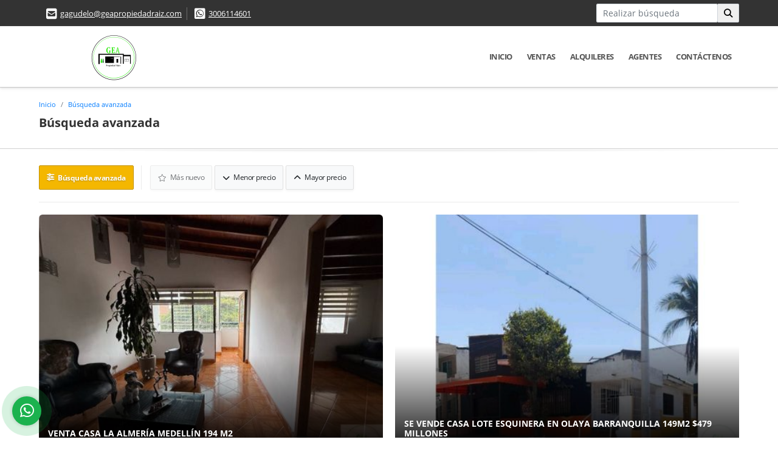

--- FILE ---
content_type: text/html; charset=UTF-8
request_url: https://geapropiedadraiz.com.co/s/casa/ventas?id_property_type=1&business_type%5B0%5D=for_sale
body_size: 10202
content:
<!DOCTYPE html>
<html lang="es">
    <head>
        <meta charset="utf-8">
        <meta name="viewport" content="width=device-width, initial-scale=1.0, user-scalable=no">
        <meta name="author" content="Wasi.co">
        <meta name="description" content="">
        <meta name="Keywords" content="Medellin, Antioquia, Colombia, Cartagena, Eje cafetero, Casas, Lotes, Fincas, Apartamentos, Apartaestudio, Propiedades, Inmuebles">
        <meta name="Language" content="Spanish">
        <meta name="Designer" content="www.wasi.co">
        <meta name="distribution" content="Global">
        <meta name="Robots" content="INDEX,FOLLOW">
        <meta name="csrf-token" content="k1FFqfhc6QzwHDUWiwWSdZZ08N9RlC7MCh8KEzXZ">

        <title>Ventas y asesorías de apartamentos en Medellín, Antioquia, Colombia</title>

        <!-- og tags -->
        <meta property="og:description" content="" />
        <meta property="og:title" content="Ventas y asesorías de apartamentos en Medellín, Antioquia, Colombia" />
        <meta property="og:type" content="website" />
        <meta property="og:url" content="https://geapropiedadraiz.com.co/s/casa/ventas" />
        <meta property="og:image" content="https://images.wasi.co/empresas/b20200806121034.png" />
        <meta property="og:image:width" content="300" />
        <meta property="og:image:height" content="225" />
        <meta property="og:site_name" content="geapropiedadraiz.com.co" />

        <!-- og tags google+ -->
        <meta itemprop="description" content="">

        <!-- og tags twitter-->
        <meta name="twitter:card" value="">

        
        <link rel="shortcut icon" href="https://images.wasi.co/empresas/f20200806121034.png" />
        <!-- ------------ Main Style ------------ -->
                    <link href="https://geapropiedadraiz.com.co/css/v1/pro16/style.min.css?v11769762211" async rel="stylesheet" type="text/css"/>
            <link href="https://geapropiedadraiz.com.co/css/v1/pro16/fonts.min.css?v11769762211" async rel="stylesheet" type="text/css"/>
                                          <link href="https://geapropiedadraiz.com.co/css/v1/pro16/skins/amarillo.min.css?v11769762211" async rel="stylesheet" type="text/css"/>
                                          <!--skin colors-->
        <!--<link href="css/skin/{color}.min.css" rel="stylesheet" type="text/css"/>-->
        <!--<link rel="stylesheet" href="https://cdn.jsdelivr.net/npm/bootstrap-select@1.14.0-beta3/dist/css/bootstrap-select.min.css">-->

                                        <script src="https://www.google.com/recaptcha/api.js?hl=es" async defer></script>
    </head>
    <body>
            <section id="topBar">
    <div class="container-fluid">
        <div class="area-bar auto_margin">
            <div class="row">
                <div class="col-lg-9">
                    <div class="google_lang" >
                        <div id="google_translate_element"></div>
                    </div>
                    <div class="contact_info">
                        <ul>
                            <li class="mail"><i class="fas fa-envelope-square" aria-hidden="true"></i> <span><a href="mailto:gagudelo@geapropiedadraiz.com" class="notranslate">gagudelo@geapropiedadraiz.com</a></span></li>
                                                                                        <li class="phone"><i class="fab fa-whatsapp-square" aria-hidden="true"></i> <span><a href="tel:3006114601">3006114601</a></span></li>
                                                    </ul>
                    </div>
                </div>
                <div class="col-lg-3 align-self-center text-right hidden-md-down">
                    <div class="areaTopSearch">
                        <form method="GET" action="https://geapropiedadraiz.com.co/s" accept-charset="UTF-8" onSubmit="$(&#039;button[type=&quot;submit&quot;]&#039;).attr(&quot;disabled&quot;,&quot;disabled&quot;);">
                        <table cellpadding="0" cellspacing="0" border="0">
                            <tbody>
                            <tr>
                                <td style="min-width: 200px;"><input type="text" class="form-control" aria-label="" placeholder="Realizar búsqueda" value="" name="match"></td>
                                <td><button class="btn" type="submit"><i class="fa fa-search"></i></button></td>
                            </tr>
                            </tbody>
                        </table>
                        </form>
                    </div>
                </div>
            </div>
        </div>
    </div>
</section>

    <header>
    <div class="container-fluid">
        <div class="area-header auto_margin">
            <div class="row">
                <div class="col-lg-2 col-md-3">
                    <div class="logo"><a href="https://geapropiedadraiz.com.co"><img src="https://images.wasi.co/empresas/b20200806121034.png"  data-2x="https://images.wasi.co/empresas/2xb20200806121034.png" onerror="this.src='https://images.wasi.co/empresas/b20200806121034.png'" title="Logo empresa" width="250"
                                                     class="img-retina center-block" alt="ventas y asesorias de apartamentos en medellin antioquia colombia"></a></div>
                </div>
                <div class="col-lg-10 col-md-9">
                    <div class="topMenu auto_margin">
                        <div class="flat-mega-menu">
                            <ul id="idrop" class="mcollapse changer">
                                                                  <li><a href="https://geapropiedadraiz.com.co" >Inicio</a></li>
                                                                                                                                                                    <li><a href="https://geapropiedadraiz.com.co/s/ventas">Ventas</a>
                                        <ul class="drop-down one-column hover-fade">
                                                                                                                                                <li><a href="https://geapropiedadraiz.com.co/s/apartaestudio/ventas?id_property_type=14&amp;business_type%5B0%5D=for_sale">Apartaestudio (1)</a></li>
                                                                                                                                                                                                <li><a href="https://geapropiedadraiz.com.co/s/apartamento/ventas?id_property_type=2&amp;business_type%5B0%5D=for_sale">Apartamento (24)</a></li>
                                                                                                                                                                                                <li><a href="https://geapropiedadraiz.com.co/s/bodega/ventas?id_property_type=8&amp;business_type%5B0%5D=for_sale">Bodega (2)</a></li>
                                                                                                                                                                                                                                                                                                                                                                                                                                                                                    <li><a href="https://geapropiedadraiz.com.co/s/casa/ventas?id_property_type=1&amp;business_type%5B0%5D=for_sale">Casa (15)</a></li>
                                                                                                                                                                                                <li><a href="https://geapropiedadraiz.com.co/s/casa-campestre/ventas?id_property_type=11&amp;business_type%5B0%5D=for_sale">Casa Campestre (6)</a></li>
                                                                                                                                                                                                                                                                                                                                                                                        <li><a href="https://geapropiedadraiz.com.co/s/condominio/ventas?id_property_type=19&amp;business_type%5B0%5D=for_sale">Condominio (2)</a></li>
                                                                                                                                                                                                                                                                                                                                                                                                                                                                                    <li><a href="https://geapropiedadraiz.com.co/s/edificio/ventas?id_property_type=16&amp;business_type%5B0%5D=for_sale">Edificio (1)</a></li>
                                                                                                                                                                                                <li><a href="https://geapropiedadraiz.com.co/s/finca/ventas?id_property_type=7&amp;business_type%5B0%5D=for_sale">Finca (11)</a></li>
                                                                                                                                                                                                                                                                                                                                                                                                                                                                                                                                                                                                                                                                                                                                                                        <li><a href="https://geapropiedadraiz.com.co/s/local/ventas?id_property_type=3&amp;business_type%5B0%5D=for_sale">Local (2)</a></li>
                                                                                                                                                                                                <li><a href="https://geapropiedadraiz.com.co/s/lote-terreno/ventas?id_property_type=5&amp;business_type%5B0%5D=for_sale">Lote / Terreno (11)</a></li>
                                                                                                                                                                                                <li><a href="https://geapropiedadraiz.com.co/s/lote-comercial/ventas?id_property_type=6&amp;business_type%5B0%5D=for_sale">Lote Comercial (1)</a></li>
                                                                                                                                                                                                                                                                                                                                                                                                                                                                                                                                                                                                                                                                                                                                                                                                        </ul>
                                    </li>
                                                                                                                                                                    <li><a href="https://geapropiedadraiz.com.co/s/alquileres">Alquileres</a>
                                        <ul class="drop-down one-column hover-fade">
                                                                                                                                                                                                                                                                                                                                                                                                                                                                                                                                                                                                                                                                                                                        <li><a href="https://geapropiedadraiz.com.co/s/casa/alquileres?id_property_type=1&amp;business_type%5B0%5D=for_rent">Casa (1)</a></li>
                                                                                                                                                                                                                                                                                                                                                                                                                                                                                                                                                                                                                                                                                                                                                                                                                                                                                                                                                                                                                                                                                                                                                                                                                                                                                                                                                                                                                                                                                                                                                                                                                                                                                                                                                                                                                                                                                                                                                                                                                                                                                                                                                                                                                                                                                                                                                                                                                                                                                                                                </ul>
                                    </li>
                                                                                                                                                                                                                                                                                                                                    <li><a href="https://geapropiedadraiz.com.co/asesores" >Agentes</a></li>
                                                                                                                                                                <li><a href="https://geapropiedadraiz.com.co/main-contactenos.htm" >Contáctenos</a></li>
                            </ul>
                        </div>
                    </div>
                </div>
            </div>
        </div>
    </div>
</header>

<div id="mobile" style="position: relative;">
    <div class="mobile_search btn-shadow hidden-lg-up">
        <a href="#" class="show_hide"><i class="fas fa-search"></i></a>
    </div>
</div>

<!--mobile search-->
<div class="slidingSearch">
    <form method="GET" action="https://geapropiedadraiz.com.co/s" accept-charset="UTF-8" onSubmit="$(&#039;input[type=&quot;submit&quot;]&#039;).attr(&quot;disabled&quot;,&quot;disabled&quot;);" class="full-width">
    <div class="input-group">
        <input type="text" class="form-control" aria-label="" placeholder="Realizar búsqueda" value="" name="match">
        <div class="input-group-append">
            <input class="btn input-group-text" type="submit" value="Buscar">
        </div>
    </div>
    </form>
</div>
<!--end -->

        <style>
        .dropdown-menu{
            width: 80% !important;
        }
    </style>
    <!--Mobile Search -->
<aside id="leftNav" class="sideNav">
    <div class="search-panel pl-2 pr-2">
        <div class="container-fluid pd-20">
            <h3>Búsqueda avanzada</h3>
            <section id="nav_left">
                <form method="GET" action="https://geapropiedadraiz.com.co/s" accept-charset="UTF-8">
<div class="row">
                <div class="col-12 ">
        <select-city
                :cities='[{"id_city":89,"name":"Bello","id_region":2,"region_label":"Antioquia","total":"2"},{"id_city":219,"name":"Copacabana","id_region":2,"region_label":"Antioquia","total":"2"},{"id_city":153,"name":"El Carmen de Viboral","id_region":2,"region_label":"Antioquia","total":"2"},{"id_city":278,"name":"El Pe\u00f1ol","id_region":2,"region_label":"Antioquia","total":"1"},{"id_city":677,"name":"El Retiro","id_region":2,"region_label":"Antioquia","total":"2"},{"id_city":291,"name":"Envigado","id_region":2,"region_label":"Antioquia","total":"8"},{"id_city":308,"name":"Fredonia","id_region":2,"region_label":"Antioquia","total":"1"},{"id_city":335,"name":"Girardota","id_region":2,"region_label":"Antioquia","total":"2"},{"id_city":356,"name":"Guarne","id_region":2,"region_label":"Antioquia","total":"3"},{"id_city":389,"name":"Itagui","id_region":2,"region_label":"Antioquia","total":"1"},{"id_city":410,"name":"La Ceja","id_region":2,"region_label":"Antioquia","total":"7"},{"id_city":416,"name":"La Estrella","id_region":2,"region_label":"Antioquia","total":"2"},{"id_city":438,"name":"La Uni\u00f3n","id_region":2,"region_label":"Antioquia","total":"1"},{"id_city":488,"name":"Marinilla","id_region":2,"region_label":"Antioquia","total":"3"},{"id_city":496,"name":"Medell\u00edn","id_region":2,"region_label":"Antioquia","total":"21"},{"id_city":685,"name":"Rionegro","id_region":2,"region_label":"Antioquia","total":"9"},{"id_city":698,"name":"Sabaneta","id_region":2,"region_label":"Antioquia","total":"3"},{"id_city":738,"name":"San Jer\u00f3nimo","id_region":2,"region_label":"Antioquia","total":"1"},{"id_city":773,"name":"San Vicente","id_region":2,"region_label":"Antioquia","total":"3"},{"id_city":862,"name":"T\u00e1mesis","id_region":2,"region_label":"Antioquia","total":"1"},{"id_city":82,"name":"Barranquilla","id_region":4,"region_label":"Atl\u00e1ntico","total":"1"},{"id_city":794,"name":"Bogot\u00e1 D.C.","id_region":15,"region_label":"Cundinamarca","total":"1"}]'
                search-selected=""
                search-type="1"
        />
            </div>
    <div class="col-12" id="location-container" >
        <div class="form-group">
            <label>Localidad:</label>
            <select-location
                    parent-container="#location-container"
                    parent-locations=".locations"
                    search-selected=""
            />
        </div>
    </div>
    <div class="col-12">
        <div class="form-group">
            <label>Zona / barrio:</label>
            <select-zone
                    search-selected=""
            />
        </div>
    </div>
            <div class="col-12">
        <div class="form-group">
            <label>Tipo de inmueble:</label>
                                    <select name="id_property_type" id="id_property_type" class="selectpicker inp-shadow dropdown" title="Todos" data-toggle="dropdown" data-live-search-normalize="true" data-live-search="true" data-size="10">
                                    <option value="">Todos</option>
                                                                        <option  value="14">Apartaestudio</option>
                                                                                                <option  value="2">Apartamento</option>
                                                                                                <option  value="8">Bodega</option>
                                                                                                                                                                                                                                    <option selected value="1">Casa</option>
                                                                                                <option  value="11">Casa Campestre</option>
                                                                                                                                                                                        <option  value="19">Condominio</option>
                                                                                                                                                                                                                                    <option  value="16">Edificio</option>
                                                                                                <option  value="7">Finca</option>
                                                                                                                                                                                                                                                                                                                                                                        <option  value="3">Local</option>
                                                                                                <option  value="5">Lote / Terreno</option>
                                                                                                <option  value="6">Lote Comercial</option>
                                                                                                                                                                                                                                                                                                                                                                                            </select>
        </div>
    </div>
        <div class="col-12">
        <div class="form-group ">
            <label>Estado Propiedad:</label>
            <select name="id_property_condition" id="id_property_condition" class="selectpicker inp-shadow" title="Todos">
                <option value="">Todos</option>
                <option value="1" >Nuevo</option>
                <option value="2" >Usado</option>
                <option value="3" >Proyecto</option>
                <option value="4" >En construcción</option>
            </select>
        </div>
    </div>
        <div class="col-12">
        <div class="form-group ">
            <label>Tipo de negocio:</label>
            <select name="business_type[]" class="selectpicker inp-shadow" id="business_type"multiple title="Todos">
                <option value="for_sale" selected>Venta</option>
                <option value="for_rent" >Alquiler</option>
                <option value="for_transfer" >Permutar</option>
            </select>
        </div>
    </div>
            <div class="col-12">
        <div class="row">
            <div class="col-6">
                <div class="form-group">
                    <label>Alcobas:</label>
                    <select class="selectpicker inp-shadow" title="Todos" id="bedrooms" name="bedrooms"><option value="" selected="selected">Todos</option><option value="1">1 o más</option><option value="2">2 o más</option><option value="3">3 o más</option><option value="4">4 o más</option><option value="5">5 o más</option><option value="6">6 o más</option><option value="7">7 o más</option></select>
                </div>
            </div>
            <div class="col-6">
                <div class="form-group">
                    <label>Baños:</label>
                    <select class="selectpicker inp-shadow" title="Todos" id="bathrooms" name="bathrooms"><option value="" selected="selected">Todos</option><option value="1">1 o más</option><option value="2">2 o más</option><option value="3">3 o más</option><option value="4">4 o más</option><option value="5">5 o más</option><option value="6">6 o más</option><option value="7">7 o más</option></select>
                </div>
            </div>
        </div>
    </div>
            <div class="col-12">
        <div class="row">
            <div class="form-group col-12">
                <label>Precio desde:</label>
                <input type="text" class="form-control inp-shadow solo-numero" name="min_price" id="min_price" value="" placeholder="Desde">
            </div>
            <div class="form-group col-12">
                <label>Precio hasta:</label>
                <input type="text" class="form-control inp-shadow solo-numero" name="max_price" id="max_price" value="" placeholder="Hasta">
            </div>
        </div>
    </div>
        <div class="col-12">
        <div class="form-group">
            <label>&nbsp;</label>
            <button type="button" onclick="submitSearch(this)" class="btn-dark btn full-width btn-shadow waves-effect waves-light"><strong>BUSCAR</strong></button>
        </div>
    </div>
</div>
</form>

            </section>
        </div>
    </div>
</aside>
<div class="ssm-overlay ssm-toggle-nav"></div>
    <div id="Breadcrumb">
        <div class="container-fluid">
            <div class="areaBread auto_margin">
                <nav class="breadcrumb">
                    <a class="breadcrumb-item" href="https://geapropiedadraiz.com.co">Inicio</a>
                    <a class="breadcrumb-item" href="#">Búsqueda avanzada</a>
                </nav>
                <h3>Búsqueda avanzada</h3>
            </div>
        </div>
    </div>
    <div class="shadow"></div>
    <section class="mb-5 pl-lg-3 pr-lg-3 pl-md-3 pr-md-3">
        <div class="Categorias auto_margin">
            <div class="filtro">
                                <div class="bl1">
                    <a href="#my-panel" id="my-link" class="ssm-toggle-nav btn btn-sm btn-warning waves-effect full-width"><i class="fa fa-sliders-h"></i> <span
                                class="ttx">Búsqueda avanzada</span></a>
                </div>
                <a href="https://geapropiedadraiz.com.co/search?id_property_type=1&amp;business_type%5B0%5D=for_sale&amp;order_by=created_at&amp;order=desc&amp;page=1&amp;for_sale=1&amp;for_rent=0&amp;for_temporary_rent=0&amp;for_transfer=0&amp;lax_business_type=1"
                   class="btn btn-light btn-sm inp-shadow disabled"><i class="far fa-star"></i> Más nuevo</a>
                <a href="https://geapropiedadraiz.com.co/search?id_property_type=1&amp;business_type%5B0%5D=for_sale&amp;order_by=min_price&amp;order=asc&amp;page=1&amp;for_sale=1&amp;for_rent=0&amp;for_temporary_rent=0&amp;for_transfer=0&amp;lax_business_type=1"
                   class="btn btn-light btn-sm inp-shadow "><i class="fa fa-chevron-down"></i> Menor precio</a>
                <a href="https://geapropiedadraiz.com.co/search?id_property_type=1&amp;business_type%5B0%5D=for_sale&amp;order_by=max_price&amp;order=desc&amp;page=1&amp;for_sale=1&amp;for_rent=0&amp;for_temporary_rent=0&amp;for_transfer=0&amp;lax_business_type=1"
                   class="btn btn-light btn-sm inp-shadow "><i class="fa fa-chevron-up"></i> Mayor precio</a>
                            </div>
            <div class="list_Propiedades">
                <div class="row">
                                            <div class="col-md-6">
                            <div class="item">
    <a href="https://geapropiedadraiz.com.co/casa-venta-almeria-medellin/9658736">
        <figure>
                        <div class="img">
                <img src="https://image.wasi.co/[base64]" onerror="this.src='https://image.wasi.co/[base64]';this.parentNode.style.backgroundImage='url(https://image.wasi.co/[base64])'" class="fill-box img-fluid" alt="venta casa la almeria medellin 194 m2">
            </div>
            <div class="caption">
                <h2>Venta Casa La Almería Medellín 194 m2</h2>
                <span class="tag-tipo">Casa</span>
            </div>
        </figure>
    </a>
    <div class="body">
        <div class="row">
            <div class="col-lg-7">
                <p><strong>En:</strong> Medellín, Antioquia</p>
                <p><strong>Tipo de negocio:</strong> Venta</p>
                                <p><strong>Área Construida</strong>:  194 m&sup2;</p>
                            </div>
            <div class="col-lg-5">
                                                <div class="areaPrecio">
                                            <p class="precio">$770.000.000</p>
                        Pesos Colombianos
                                                        </div>
                            </div>
        </div>
    </div>
</div>                        </div>
                                            <div class="col-md-6">
                            <div class="item">
    <a href="https://geapropiedadraiz.com.co/casa-venta-barranquilla/9603879">
        <figure>
                        <div class="img">
                <img src="https://image.wasi.co/[base64]" onerror="this.src='https://image.wasi.co/[base64]';this.parentNode.style.backgroundImage='url(https://image.wasi.co/[base64])'" class="fill-box img-fluid" alt="se vende casa lote esquinera en olaya barranquilla 149m2 479 millones">
            </div>
            <div class="caption">
                <h2>Se Vende Casa Lote Esquinera En Olaya Barranquilla 149m2 $479 millones</h2>
                <span class="tag-tipo">Casa</span>
            </div>
        </figure>
    </a>
    <div class="body">
        <div class="row">
            <div class="col-lg-7">
                <p><strong>En:</strong> Barranquilla, Atlántico</p>
                <p><strong>Tipo de negocio:</strong> Venta</p>
                                <p><strong>Área Construida</strong>:  149 m&sup2;</p>
                            </div>
            <div class="col-lg-5">
                                                <div class="areaPrecio">
                                            <p class="precio">$479.000.000</p>
                        Pesos Colombianos
                                                        </div>
                            </div>
        </div>
    </div>
</div>                        </div>
                                            <div class="col-md-6">
                            <div class="item">
    <a href="https://geapropiedadraiz.com.co/casa-venta-estadio-medellin/9430250">
        <figure>
                        <div class="img">
                <img src="https://image.wasi.co/[base64]" onerror="this.src='https://image.wasi.co/[base64]';this.parentNode.style.backgroundImage='url(https://image.wasi.co/[base64])'" class="fill-box img-fluid" alt="venta dos casas englobadas estadio medellin 181m2 lote alta mixtura">
            </div>
            <div class="caption">
                <h2>Venta dos Casas englobadas Estadio Medellin  181m2 lote Alta Mixtura</h2>
                <span class="tag-tipo">Casa</span>
            </div>
        </figure>
    </a>
    <div class="body">
        <div class="row">
            <div class="col-lg-7">
                <p><strong>En:</strong> Medellín, Antioquia</p>
                <p><strong>Tipo de negocio:</strong> Venta</p>
                                <p><strong>Área Terreno</strong>:  181 m&sup2;</p>
                            </div>
            <div class="col-lg-5">
                                                <div class="areaPrecio">
                                            <p class="precio">$1.500.000.000</p>
                        Pesos Colombianos
                                                        </div>
                            </div>
        </div>
    </div>
</div>                        </div>
                                            <div class="col-md-6">
                            <div class="item">
    <a href="https://geapropiedadraiz.com.co/casa-venta-los-balsos-medellin/9170836">
        <figure>
                        <div class="img">
                <img src="https://image.wasi.co/[base64]" onerror="this.src='https://image.wasi.co/[base64]';this.parentNode.style.backgroundImage='url(https://image.wasi.co/[base64])'" class="fill-box img-fluid" alt="venta casa los balsos el poblado medellin 264 m2 jardin 12x10">
            </div>
            <div class="caption">
                <h2>Venta Casa Los Balsos El Poblado Medellin 264 m2 jardín 12x10</h2>
                <span class="tag-tipo">Casa</span>
            </div>
        </figure>
    </a>
    <div class="body">
        <div class="row">
            <div class="col-lg-7">
                <p><strong>En:</strong> Medellín, Antioquia</p>
                <p><strong>Tipo de negocio:</strong> Venta</p>
                                <p><strong>Área Construida</strong>:  264 m&sup2;</p>
                            </div>
            <div class="col-lg-5">
                                                <div class="areaPrecio">
                                            <p class="precio">$1.500.000.000</p>
                        Pesos Colombianos
                                                        </div>
                            </div>
        </div>
    </div>
</div>                        </div>
                                            <div class="col-md-6">
                            <div class="item">
    <a href="https://geapropiedadraiz.com.co/casa-venta-la-inmaculada-la-estrella/8142867">
        <figure>
                        <div class="img">
                <img src="https://image.wasi.co/[base64]" onerror="this.src='https://image.wasi.co/[base64]';this.parentNode.style.backgroundImage='url(https://image.wasi.co/[base64])'" class="fill-box img-fluid" alt="se vende casa primer piso en la estrella la inmaculada 350000000">
            </div>
            <div class="caption">
                <h2>Se Vende Casa Primer piso En La Estrella, La Inmaculada $350&#039;000.000</h2>
                <span class="tag-tipo">Casa</span>
            </div>
        </figure>
    </a>
    <div class="body">
        <div class="row">
            <div class="col-lg-7">
                <p><strong>En:</strong> La Estrella, Antioquia</p>
                <p><strong>Tipo de negocio:</strong> Venta</p>
                                <p><strong>Área Construida</strong>:  63 m&sup2;</p>
                            </div>
            <div class="col-lg-5">
                                                <div class="areaPrecio">
                                            <p class="precio">$350.000.000</p>
                        Pesos Colombianos
                                                        </div>
                            </div>
        </div>
    </div>
</div>                        </div>
                                            <div class="col-md-6">
                            <div class="item">
    <a href="https://geapropiedadraiz.com.co/casa-venta-la-ceja/7048220">
        <figure>
                        <div class="img">
                <img src="https://image.wasi.co/[base64]" onerror="this.src='https://image.wasi.co/[base64]';this.parentNode.style.backgroundImage='url(https://image.wasi.co/[base64])'" class="fill-box img-fluid" alt="venta casa la ceja para estrenar1371 m2 750 millones">
            </div>
            <div class="caption">
                <h2>Venta casa  La Ceja Para estrenar..137.1 m2. $750 millones</h2>
                <span class="tag-tipo">Casa</span>
            </div>
        </figure>
    </a>
    <div class="body">
        <div class="row">
            <div class="col-lg-7">
                <p><strong>En:</strong> La Ceja, Antioquia</p>
                <p><strong>Tipo de negocio:</strong> Venta</p>
                                <p><strong>Área Privada</strong>:  137.10 m&sup2;</p>
                            </div>
            <div class="col-lg-5">
                                                <div class="areaPrecio">
                                            <p class="precio">$750.000.000</p>
                        Pesos Colombianos
                                                        </div>
                            </div>
        </div>
    </div>
</div>                        </div>
                                            <div class="col-md-6">
                            <div class="item">
    <a href="https://geapropiedadraiz.com.co/casa-venta-la-floresta-medellin/6927501">
        <figure>
                        <div class="img">
                <img src="https://image.wasi.co/[base64]" onerror="this.src='https://image.wasi.co/[base64]';this.parentNode.style.backgroundImage='url(https://image.wasi.co/[base64])'" class="fill-box img-fluid" alt="venta casa en la floresta 281 m2 de lote 1600000000">
            </div>
            <div class="caption">
                <h2>Venta Casa En La Floresta  281 m² De Lote  $1.600&#039;000.000</h2>
                <span class="tag-tipo">Casa</span>
            </div>
        </figure>
    </a>
    <div class="body">
        <div class="row">
            <div class="col-lg-7">
                <p><strong>En:</strong> Medellín, Antioquia</p>
                <p><strong>Tipo de negocio:</strong> Venta</p>
                                <p><strong>Área Construida</strong>:  269 m&sup2;</p>
                            </div>
            <div class="col-lg-5">
                                                    <div class="areaPrecio_2">
                        <p class="text-truncate ">$1.600.000.000 <strong>COP | Venta</strong></p>
                        <p class="text-truncate ">$1.600.000.000 <strong>COP | Alquiler</strong></p>
                    </div>
                            </div>
        </div>
    </div>
</div>                        </div>
                                            <div class="col-md-6">
                            <div class="item">
    <a href="https://geapropiedadraiz.com.co/casa-venta-loma-las-brujas-envigado/6498259">
        <figure>
                        <div class="img">
                <img src="https://image.wasi.co/[base64]" onerror="this.src='https://image.wasi.co/[base64]';this.parentNode.style.backgroundImage='url(https://image.wasi.co/[base64])'" class="fill-box img-fluid" alt="venta casa campestre loma las brujas envigado 218 m2">
            </div>
            <div class="caption">
                <h2>Venta Casa Campestre Loma Las Brujas Envigado  218 m2</h2>
                <span class="tag-tipo">Casa</span>
            </div>
        </figure>
    </a>
    <div class="body">
        <div class="row">
            <div class="col-lg-7">
                <p><strong>En:</strong> Envigado, Antioquia</p>
                <p><strong>Tipo de negocio:</strong> Venta</p>
                                <p><strong>Área Construida</strong>:  218 m&sup2;</p>
                            </div>
            <div class="col-lg-5">
                                                <div class="areaPrecio">
                                            <p class="precio">$2.200.000.000</p>
                        Pesos Colombianos
                                                        </div>
                            </div>
        </div>
    </div>
</div>                        </div>
                                            <div class="col-md-6">
                            <div class="item">
    <a href="https://geapropiedadraiz.com.co/casa-venta-rionegro/6273168">
        <figure>
                        <div class="img">
                <img src="https://image.wasi.co/[base64]" onerror="this.src='https://image.wasi.co/[base64]';this.parentNode.style.backgroundImage='url(https://image.wasi.co/[base64])'" class="fill-box img-fluid" alt="venta casa rionegroen unidad cerrada 264 m2 628 millones">
            </div>
            <div class="caption">
                <h2>Venta casa Rionegro..En unidad cerrada 264 m2. 628 millones</h2>
                <span class="tag-tipo">Casa</span>
            </div>
        </figure>
    </a>
    <div class="body">
        <div class="row">
            <div class="col-lg-7">
                <p><strong>En:</strong> Rionegro, Antioquia</p>
                <p><strong>Tipo de negocio:</strong> Venta</p>
                            </div>
            <div class="col-lg-5">
                                                <div class="areaPrecio">
                                            <p class="precio">$628.000.000</p>
                        Pesos Colombianos
                                                        </div>
                            </div>
        </div>
    </div>
</div>                        </div>
                                            <div class="col-md-6">
                            <div class="item">
    <a href="https://geapropiedadraiz.com.co/casa-venta-medellin/5128394">
        <figure>
                        <div class="img">
                <img src="https://image.wasi.co/[base64]" onerror="this.src='https://image.wasi.co/[base64]';this.parentNode.style.backgroundImage='url(https://image.wasi.co/[base64])'" class="fill-box img-fluid" alt="venta casa estadio 235 m2 vr 850 millones">
            </div>
            <div class="caption">
                <h2>Venta casa estadio. 235 m2.  vr 850 millones</h2>
                <span class="tag-tipo">Casa</span>
            </div>
        </figure>
    </a>
    <div class="body">
        <div class="row">
            <div class="col-lg-7">
                <p><strong>En:</strong> Medellín, Antioquia</p>
                <p><strong>Tipo de negocio:</strong> Venta</p>
                                <p><strong>Área Privada</strong>:  235 m&sup2;</p>
                            </div>
            <div class="col-lg-5">
                                                <div class="areaPrecio">
                                            <p class="precio">$850.000.000</p>
                        Pesos Colombianos
                                                        </div>
                            </div>
        </div>
    </div>
</div>                        </div>
                                            <div class="col-md-6">
                            <div class="item">
    <a href="https://geapropiedadraiz.com.co/casa-venta-san-javier-medellin/5127812">
        <figure>
                        <div class="img">
                <img src="https://image.wasi.co/[base64]" onerror="this.src='https://image.wasi.co/[base64]';this.parentNode.style.backgroundImage='url(https://image.wasi.co/[base64])'" class="fill-box img-fluid" alt="venta casa san javier 200 m2 vr 400 millones">
            </div>
            <div class="caption">
                <h2>Venta casa San Javier. 200 m2. vr 400 millones</h2>
                <span class="tag-tipo">Casa</span>
            </div>
        </figure>
    </a>
    <div class="body">
        <div class="row">
            <div class="col-lg-7">
                <p><strong>En:</strong> Medellín, Antioquia</p>
                <p><strong>Tipo de negocio:</strong> Venta</p>
                                <p><strong>Área Privada</strong>:  200 m&sup2;</p>
                            </div>
            <div class="col-lg-5">
                                                <div class="areaPrecio">
                                            <p class="precio">$400.000.000</p>
                        Pesos Colombianos
                                                        </div>
                            </div>
        </div>
    </div>
</div>                        </div>
                                            <div class="col-md-6">
                            <div class="item">
    <a href="https://geapropiedadraiz.com.co/casa-venta-la-palma-medellin/5127586">
        <figure>
                        <div class="img">
                <img src="https://image.wasi.co/[base64]" onerror="this.src='https://image.wasi.co/[base64]';this.parentNode.style.backgroundImage='url(https://image.wasi.co/[base64])'" class="fill-box img-fluid" alt="venta casa belen la palma 10 frente x 22 fondo 1200 millones">
            </div>
            <div class="caption">
                <h2>Venta casa Belén la palma. 10 frente x 22 fondo. $1.200 millones</h2>
                <span class="tag-tipo">Casa</span>
            </div>
        </figure>
    </a>
    <div class="body">
        <div class="row">
            <div class="col-lg-7">
                <p><strong>En:</strong> Medellín, Antioquia</p>
                <p><strong>Tipo de negocio:</strong> Venta</p>
                            </div>
            <div class="col-lg-5">
                                                <div class="areaPrecio">
                                            <p class="precio">$1.200.000.000</p>
                        Pesos Colombianos
                                                        </div>
                            </div>
        </div>
    </div>
</div>                        </div>
                                                        </div>
                <nav aria-label="Page navigation">
    <ul class="pagination">
                                                                                            <li class="page-item active"><a class="page-link" href="https://geapropiedadraiz.com.co/search?id_property_type=1&amp;business_type%5B0%5D=for_sale&amp;order_by=created_at&amp;order=desc&amp;page=1&amp;for_sale=1&amp;for_rent=0&amp;for_temporary_rent=0&amp;for_transfer=0&amp;lax_business_type=1">1</a></li>
                                                <li class="page-item "><a class="page-link" href="https://geapropiedadraiz.com.co/search?id_property_type=1&amp;business_type%5B0%5D=for_sale&amp;order_by=created_at&amp;order=desc&amp;page=2&amp;for_sale=1&amp;for_rent=0&amp;for_temporary_rent=0&amp;for_transfer=0&amp;lax_business_type=1">2</a></li>
                                                                <li class="page-item ">
            <a class="page-link" href="https://geapropiedadraiz.com.co/search?id_property_type=1&amp;business_type%5B0%5D=for_sale&amp;order_by=created_at&amp;order=desc&amp;page=2&amp;for_sale=1&amp;for_rent=0&amp;for_temporary_rent=0&amp;for_transfer=0&amp;lax_business_type=1" aria-label="Next">
                <span aria-hidden="true">&raquo;</span>
                <span class="sr-only">Siguiente</span>
            </a>
        </li>
            </ul>
    </nav>
            </div>
        </div>
    </section>

    <footer class="pd-50" id="footer_app">
    <div class="container-fluid">
        <div class="areaFooter auto_margin">
            <div class="row">
                                <div class="col-lg-4">
                    <div class="content">
                                                    <h4>REDES SOCIALES</h4>
                            <ul class="follow">
                                                                    <li><a href="https://www.facebook.com/GEAPropiedadRaiz/" target="_blank" data-follow="facebook" title="facebook"><span>Facebook</span></a></li>
                                                                                                                                    <li><a href="https://www.instagram.com/geapropiedad.raiz/" target="_blank" data-follow="instagram" title="instagram"><span>Instagram</span></a></li>
                                                                                                                                                            </ul>
                                                                            <p class="height_5"></p>
                            <div class="fb-page" data-href="https://www.facebook.com/GEAPropiedadRaiz//" data-tabs="timeline" data-height="70" data-small-header="true" data-adapt-container-width="true" data-hide-cover="false" data-show-facepile="true"><blockquote cite="https://www.facebook.com/GEAPropiedadRaiz/" class="fb-xfbml-parse-ignore"><a href="https://www.facebook.com/GEAPropiedadRaiz//"></a></blockquote></div>
                                            </div>
                </div>
                                <div class="col-lg-3">
                    <div class="content">
                        <h4>UBICACIÓN Y CONTACTO</h4>
                        <address>
                            <strong>UBICACIÓN</strong> <br>
                            
                            <b>Medellín - Antioquia - Colombia</b>
                        </address>
                                                    <p>
                                <strong>MÓVIL</strong> <br>
                                <a href="tel:3006114601">3006114601</a>
                            </p>
                                                                                                <p class="overflow">
                            <strong>EMAIL</strong> <br>
                            <a href="mailto:gagudelo@geapropiedadraiz.com" class="notranslate">gagudelo@geapropiedadraiz.com</a>
                        </p>
                                                                    </div>
                </div>
                <div class="col-lg-2">
                    <div class="content">
                        <h4>INFORMACIÓN</h4>
                        <ul class="f_links">
                            <li><a href="https://geapropiedadraiz.com.co">Inicio</a></li>
                                                                                                                                                <li><a href="https://geapropiedadraiz.com.co/s/ventas">Ventas</a>
                                                                                                                                                                            <li><a href="https://geapropiedadraiz.com.co/s/alquileres">Alquiler</a>
                                                                                                                                                                                                                                                                                                                    <li><a href="https://geapropiedadraiz.com.co/main-contactenos.htm">Contáctenos</a></li>
                            <li><a href="/main-contenido-cat-6.htm">Políticas de privacidad</a></li>
                        </ul>
                    </div>
                </div>
                                <div class="col-lg-3">
                    <div class="content">
                        <div class="Oferte">
                            <i class="fal fa-home"></i>
                            <h5>Oferte su inmueble con nosotros</h5>
                            <!-- Button trigger modal -->
                            <a href="" data-toggle="modal" data-target="#modelId" class="btn btn-dark btn-shadow waves-effect"><strong>OFERTAR</strong></a>
                        </div>
                    </div>
                </div>
                            </div>
        </div>
    </div>
            <!-- Modal -->
<div id="modal_offer">
    <div class="modal fade" id="modelId" tabindex="-1" role="dialog" aria-labelledby="modelTitleId" aria-hidden="true">
        <div class="modal-dialog modal-sm" role="document">
            <div class="modal-content modal-ofertar" style="border-radius: 3px">
                <div class="modal-header">
                    <h5 class="modal-title" id="exampleModalCenterTitle">Ofertar</h5>
                    <button type="button" class="close" data-dismiss="modal" aria-label="Close">
                        <span aria-hidden="true">&times;</span>
                    </button>

                </div>
                <form-offer-property
                        city="496"
                        country="1"
                        region="2"
                />
            </div>
        </div>
    </div>
</div>    </footer>
    <!--Whatsapp Widget-->
<div class="whatsApp_widget">
    <div class="box-chat webp">
        <div class="get-comment-close close-widget-top"><i class="far fa-times"></i></div>
        <div class="head">
            <div class="row">
                <div class="col-9">
                    <figure><img src="https://images.wasi.co/empresas/b20200806121034.png" alt="GEA Propiedad Raiz"></figure>
                    <div class="empresa">
                        <span class="tt1">GEA Propiedad Raiz</span>
                        <span class="tt2">Whatsapp</span>
                    </div>
                </div>
                <div class="col-3 text-right">
                    <i class="fab fa-whatsapp"></i>
                </div>
            </div>
        </div>
        <div class="body">
            <div class="tag-label">Hoy</div>
            <div class="welcome_text arrow_box">
                Hola, buen día. Cómo puedo ayudarle el día de hoy?
                <span id="msg-time"></span>
            </div>
            <p>&nbsp;</p>
        </div>
        <div class="foot">
            <div class="input-group">
                <textarea id="text_whatsapp" data-autoresize rows="1" class="form-control textarea_whatsapp" placeholder="Enviar mensaje"></textarea>
                <div class="input-group-append">
                    <span id="send_w" class="input-group-text" onClick="javascript: window.open('https://wa.me/573006114601?text=' + document.getElementById('text_whatsapp').value);"><i class="fas fa-paper-plane"></i></span>
                </div>
            </div>
        </div>
    </div>

    <div class="sonar-wrapper">
        <div class="sonar-emitter">
            <div class="sonar-wave"></div>
        </div>
    </div>

    <div id="get-comment-btn" class="btn-whatsapp">
        <a href="#?"> <i class="fab fa-whatsapp"></i></a>
    </div>
</div>
<!--end-->

    <section id="Bottom">
    <div class="areaBottom auto_margin">
        <div class="container-fluid">
            <div class="row">
                <div class="col-md-6 hidden-sm-down">
                    <div class="copy">
                        ©2026 <strong>geapropiedadraiz.com.co</strong>, todos los derechos reservados.
                    </div>
                </div>
                                <div class="col-md-6">
                    <div class="by">
                        <span>Powered by:</span> <b>wasi.co</b>
                    </div>
                </div>
                            </div>
        </div>
    </div>
</section>
                <script>
            var lang_locale = 'es';
            window.lang_custom = {"id_empresa":30541,"lang":"es","country_iso":"co","es":{"models\/business_type":{"actions":{"sale":null,"transfer":null},"rent":null,"sale":null},"models\/company":{"contact_us":null,"my_company":null},"models\/location":{"region":{"label":null},"city":{"label":null},"location":{"label":null},"zone":{"label":null}},"models\/news":{"label":null},"models\/property":{"area":{"label":null},"availability":{"rented":null},"bedroom":null,"floor":null,"garage":null,"maintenance_fee":null,"property_condition":{"used":null}},"models\/property_feature":{"id":{"4":null}},"models\/property_type":{"id":{"2":null,"3":null,"5":null,"7":null,"11":null,"14":null,"21":null,"25":null,"27":null,"29":null}},"models\/service":{"label":null},"models\/user":{"label":null}}};
        </script>
        <script>
            var city_label = 'Ciudad';
                                    var iso_country = 'CO';
        </script>
        <!-- Global JS -->
        <script src="https://geapropiedadraiz.com.co/js/v1/pro16/global.min.js?v11769762212"></script>
                  <script src="https://geapropiedadraiz.com.co/js/app.js?v11769762212"></script>
                        <!--<script src="https://cdn.jsdelivr.net/npm/bootstrap-select@1.14.0-beta3/dist/js/bootstrap-select.min.js"></script>-->
                <script src="https://geapropiedadraiz.com.co/js/lazyload.min.js?v11769762212" async></script>
                <script src="https://geapropiedadraiz.com.co/js/webp.js?v11769762212" async></script>
                                <script defer type="text/javascript">
            var _paq = _paq || [];
            /* tracker methods like "setCustomDimension" should be called before "trackPageView" */
            _paq.push(['trackPageView']);
            _paq.push(['enableLinkTracking']);
            (function() {
                var u="//wasiz.com/";
                _paq.push(['setTrackerUrl', u+'piwik.php']);
                _paq.push(['setSiteId', '30563']);
                var d=document, g=d.createElement('script'), s=d.getElementsByTagName('script')[0];
                g.type='text/javascript'; g.async=true; g.defer=true; g.src=u+'piwik.js'; s.parentNode.insertBefore(g,s);
            })();
        </script>
                                <script>
            setTimeout(function() {
                var headID = document.getElementsByTagName("head")[0];
                var newScript = document.createElement('script');
                newScript.src = '//translate.google.com/translate_a/element.js?cb=googleTranslateElementInit';
                headID.appendChild(newScript);
            }, 2000);
        </script>
        <script>
            function googleTranslateElementInit() {
                new google.translate.TranslateElement({
                    pageLanguage: 'es',
                    includedLanguages: 'de,en,pt,ru,fr,fa,zh-CN,zh-TW,ar,it,es,nl',
                    layout: google.translate.TranslateElement.InlineLayout.SIMPLE
                }, 'google_translate_element');
            }
        </script>
                            <style>
                .whatsApp_widget {
                    right: auto !important;
                    left: 10px !important;
                }
                .whatsApp_widget .box-chat {
                    left: 10px !important;
                }
            </style>
                                    <script>
        $(document).ready(function (){
            if($('input[name=min_price]').length >1){
                phoneNumber('#leftNav input[name=min_price]');
                phoneNumber('#leftNav input[name=max_price]');
                phoneNumber('#leftNav2 input[name=min_price]');
                phoneNumber('#leftNav2 input[name=max_price]');
            }else if($('input[name=min_price]').length ==1){
                phoneNumber('input[name=min_price]');
                phoneNumber('input[name=max_price]');
            }
            function plusSign(tel_input) {
                var num = $(tel_input).val().replace(/\./g,'');
                if(!isNaN(num)){
                    num = num.toString().split('').reverse().join('').replace(/(?=\d*\.?)(\d{3})/g,'$1.');
                    num = num.split('').reverse().join('').replace(/^[\.]/,'');
                    $(tel_input).val(num);
                }
            }
            function phoneNumber(tel_input) {
                $(tel_input).on({
                    "focus": function (event) {
                        $(event.target).select();
                    },
                    "paste": function (event) {
                        plusSign(tel_input);
                    },
                    "keyup": function (event) {
                        plusSign(tel_input);
                    },
                    "keypress": function (event) {
                        if (window.event) {
                            keynum = event.keyCode;
                        }
                        else {
                            keynum = event.which;
                        }
                        if ((keynum > 47 && keynum < 58) || keynum == 8 || keynum == 13 || keynum == 6 || keynum == 32) {
                            return true;
                        }
                        if (keynum == 43 && $(event.target).val() == '') {
                            return true;
                        }
                        else {
                            return false;
                        }
                    }
                });
            }
        });
    </script>
    <script>
        new Vue({
            el: '#footer_app',
        });
    </script>
            <script>
                        (function(d, s, id) {
                var js, fjs = d.getElementsByTagName(s)[0];
                if (d.getElementById(id)) return;
                js = d.createElement(s); js.id = id;
                js.src = 'https://connect.facebook.net/es/sdk.js#xfbml=1&version=v3.2&autoLogAppEvents=1';
                fjs.parentNode.insertBefore(js, fjs);
            }(document, 'script', 'facebook-jssdk'));
                    </script>
        <script>
        new Vue({
            el: '#nav_left',
        });
    </script>
    <script>
        new Vue({
            el: '#leftNav2',
        });
    </script>
        <input type="text" id="trc" value="" disabled="disabled" style="display: none">
    </body>
</html>
